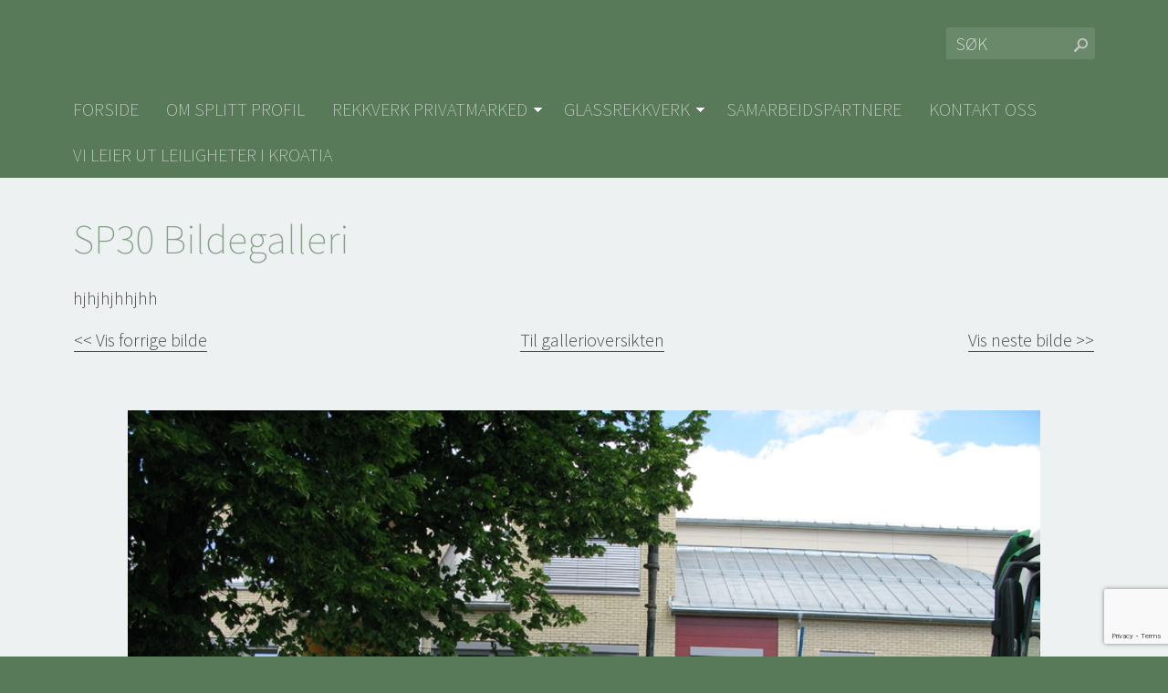

--- FILE ---
content_type: text/html; charset=UTF-8
request_url: https://splittprofil.no/sp30-bildegalleri-168738g.html
body_size: 5025
content:
<!DOCTYPE html>

<html lang="NO-nb">
<head> 
	<meta charset="utf-8">
	<title>SP30 Bildegalleri | </title> 
   
	<meta name="viewport" content="width=device-width, initial-scale=1.0">



<!-- CMS header code -->

    <meta name="keywords" content="balkong, rekkverk, splittprofil, boretslag, gelender, ">




<link rel="canonical" href="https://splittprofil.no/sp30-bildegalleri-168738g.html" />
<meta property="og:title" content="SP30 Bildegalleri" />
<meta property="og:description" content="hjhjhjhhjhh"/>
<meta name="description" content="hjhjhjhhjhh"/>

<script src="https://ajax.googleapis.com/ajax/libs/jquery/1.12.4/jquery.min.js"></script>
<script src="https://code.jquery.com/jquery-migrate-1.4.1.min.js"></script>
<script src="https://admin.mekke.no/data/templates/master/01/js/bootstrap.min.js"></script>
<script src="https://admin.mekke.no/static/frontend/min/jquery.cycle.all.8d35710b66.js"></script>
<script src="https://admin.mekke.no/static/frontend/min/jquery.cookie.1e3faa7fc4.js"></script>
<script src="https://admin.mekke.no/static/frontend/min/jquery.carouFredSel-6.2.1-packed.72805fb6fa.js"></script>
<script src="https://admin.mekke.no/static/frontend/min/jquery.fancybox.pack.86ef27a7a7.js"></script>
<script src="https://admin.mekke.no/static/frontend/min/jquery.colorbox-min.fbb18aadcd.js"></script>
<script src="https://admin.mekke.no/static/frontend/min/jquery.magnific-popup.7d751993a4.js"></script>
<script src="https://www.google.com/recaptcha/api.js?render=6LcK5rkUAAAAAF8zMQMrhgTlv-2vW3Pwlp0UkSiX" async defer></script>
<script src="https://unpkg.com/imagesloaded@4.1/imagesloaded.pkgd.min.js"></script>
<script src="https://admin.mekke.no/static/frontend/min/mekke.7436b6f337.js"></script>

<link rel="stylesheet" href="https://admin.mekke.no/data/templates/master/01/css/bootstrap.min.css" media="screen">
<link rel="stylesheet" href="https://admin.mekke.no/static/frontend/min/colorbox.08d9e00000.css" media="screen">
<link rel="stylesheet" href="https://admin.mekke.no/frontend/fontawesome/css/fontawesome.css">
<link rel="stylesheet" href="https://admin.mekke.no/frontend/fontawesome/css/brands.css">
<link rel="stylesheet" href="https://admin.mekke.no/frontend/fontawesome/css/solid.css">
<link rel="stylesheet" href="https://admin.mekke.no/frontend/fontawesome/css/regular.css">
<link rel="stylesheet" href="https://admin.mekke.no/frontend/fontawesome/css/v4-font-face.css">
<link rel="stylesheet" href="https://admin.mekke.no/static/frontend/min/jquery.fancybox.c2d1fe1040.css" media="screen">
<link rel="stylesheet" href="https://admin.mekke.no/static/frontend/min/magnific-popup.18680a3e81.css">
<link rel="stylesheet" href="https://admin.mekke.no/static/frontend/min/mekke.6f00d88bdb.css" media="screen">
<link rel="stylesheet" href="https://mekke.no/GlobaleMalFiler/grid-v2.css">
<link rel="stylesheet" href="https://admin.mekke.no/frontend/print.css" media="print">
 
<!-- /end CMS header code -->


	
	<!--<link href="https://admin.mekke.no/data/templates/1345/_/css/style.min.css?v=1.5" rel="stylesheet" type="text/css">-->
	<link href="https://admin.mekke.no/data/templates/1345/_/css/style_test.css" rel="stylesheet" type="text/css">
	<link href="//fonts.googleapis.com/css?family=Source+Sans+Pro:200,300,600,300italic" rel="stylesheet" type="text/css">	
	
	<!--[if lt IE 9]><script src="//html5shiv.googlecode.com/svn/trunk/html5.js"></script><![endif]-->
	
	<!-- CMS configured CSS -->
	<style type="text/css">
	
	body,
	header,
	nav,
	.footer2,
	.btn,
	nav ul ul a,
	nav ul ul ul a {
		background-color: #597A59; /* usercolor1 */
		background-color: rgba(89,122,89,1); /* usercolor1 */
	}
	
	footer,
	.btn:hover {
		background-color: #597A59; /* usercolor1 */
		background-color: rgba(89,122,89,.7); /* usercolor1 */
		background-color: ; /* usercolor2 */
		background-color: rgba(89,122,89,.7); /* usercolor2 */
	}
	
	
	article h1 {
		color: #597A59; /* usercolor1 */
		color: rgba(89,122,89,.7); /* usercolor1 */
	}
	
	.site-title {
		display: block;
	}

	@media (max-width:767px){
		.site-title {
			display: none;
		}
	}

	@media (min-width:768px) and (max-width:782px){
		.mobile-site-logo,
		.mobile-site-title {
			display: none;
		}
	}

	</style>
	<!-- /end CMS configured CSS -->	

	<!--[if lte IE 7]>
	<style>
	a{color:#4c4c4c}
	a:hover{color:#000}
	nav,footer,.footer2,
	nav a,footer a,nav a:hover,footer a:hover{color:#FFF}
	</style>
	<![endif]-->
	
	
    	
<!-- Custom header code -->
 
<!-- /end Custom header code -->

</head>

<body>
    
<form id="hpedit-login" class="mfp-hide white-popup-block" action="https://admin.mekke.no/start.php" method="POST" style="color: black;">
    <input type="hidden" name="hpedit-login" value="1" />
    <input type="hidden" name="domain" value="1101" />
    <input type="hidden" name="next" value="/sp30-bildegalleri-168738g.html" />
    <h2>Logg inn</h2>
    <fieldset style="border: 0;" id="hp-login-fieldset">
        <p>Logg inn med ditt passord for &aring; redigere hjemmesiden!</p>
        <ol>
            <li>
                <input id="password" type="password" name="password" class="textbox">
            </li>
            <li>
                <input type="submit" name="login" value="Logg inn" class="button" style="border: 2px solid gray; border-radius: 2em; background: lightgray !important; color: black !important;">
                <button type="button" class="forgot" style="border: none !important; background: none !important; padding: 0 !important; text-decoration: underline !important; cursor: pointer !important; float: right; font-family: arial, sans-serif; color: black !important;">Glemt passord?</button>
            </li>
        </ol>
    </fieldset>
    <fieldset style="border: 0;" id="hp-forgotpassword-fieldset">
        <p>Skriv inn epostadressen din (må være den som er registrert på Mekke), og trykk på "Send meg passord" for å bli tilsendt nytt passord på epost.</p>
        <ol>
            <li>
                <input type="text" name="email" placeholder="E-postadresse" id="email">
            </li>
            <li>
                <input type="submit" name="forgotpassword" value="Send meg passord" class="button" style="border: 2px solid gray; border-radius: 2em; background: lightgray; color: black;">
                <button type="button" class="cancel" style="border: none !important; background: none !important; padding: 0 !important; text-decoration: underline !important; cursor: pointer !important; float: right; font-family: arial, sans-serif; color: black;">Tilbake</button>
            </li>
        </ol>
    </fieldset>
</form>

<div class="wrapper">
 
<header>
<div class="container-fluid">

    <div class="row-fluid">
		 <div class="span10 logo">
		 
				<h1 class="site-title"><a href="/"></a></h1>
				
				
		</div><!-- /span -->
    
		<div class="span2 search">
      	<div id="mekke-search">
    <form method="GET" action="/search">
        <input type="text" name="search" placeholder="S&oslash;k">
        <input type="submit" value="S&oslash;k">
    </form>
</div>
		</div><!-- /span -->
	</div>
	
	    
	<div class="row-fluid">
          	
		<div class="span12 tagline">
        <p><img src="http://pubadmin2.ostfold.net/data/images/1101/test_banner.gif" alt="" width="1920" height="250" /></p>      	</div><!-- /span -->
      	
	</div><!-- /row-fluid -->
	      
</div><!-- /container -->
</header>
 

<nav>
    <div class="container-fluid">
      <h6>
      <a href="#mekke-search" class="search-btn">S&oslash;k</a>      <a class="toggleMenu" href="#link">
      
            
            <span class="mobile-site-title"></span>
            
      </a>
      </h6>

      <ul id="mainmekkemenu">
        <li class=" menu-first">
            <a
                href="/forside-9473s.html"
                                alt="FORSIDE"
            >
                                    FORSIDE                            </a>

                    </li>

                
        <li class=" ">
            <a
                href="/om-splitt-profil-9472s.html"
                                alt="OM SPLITT PROFIL"
            >
                                    OM SPLITT PROFIL                            </a>

                    </li>

                
        <li class=" ">
            <a
                href="/rekkverk-privatmarked-9488s.html"
                                alt="REKKVERK PRIVATMARKED"
            >
                                    REKKVERK PRIVATMARKED                            </a>

                        <ul>
                
        <li class=" ">
            <a
                href="/syrefast-17321s.html"
                                alt="Syrefast"
            >
                                    Syrefast                            </a>

                    </li>

                
        <li class=" ">
            <a
                href="/vjew-17322s.html"
                                alt="Vjew"
            >
                                    Vjew                            </a>

                    </li>

                            </ul>
                    </li>

                
        <li class=" ">
            <a
                href="/rekkverk-17287s.html"
                                alt="GLASSREKKVERK"
            >
                                    GLASSREKKVERK                            </a>

                        <ul>
                
        <li class=" ">
            <a
                href="/sp30-bildegalleri-4839alb.html"
                                alt="SP30 Bildegalleri"
            >
                                    SP30 Bildegalleri                            </a>

                    </li>

                
        <li class=" ">
            <a
                href="/sp50-bildegalleri-4840alb.html"
                                alt="SP50 Bildegalleri"
            >
                                    SP50 Bildegalleri                            </a>

                    </li>

                            </ul>
                    </li>

                
        <li class=" ">
            <a
                href="/samarbeidspartnere-9646s.html"
                                alt="SAMARBEIDSPARTNERE"
            >
                                    SAMARBEIDSPARTNERE                            </a>

                    </li>

                
        <li class=" ">
            <a
                href="/medarbeidere-9471s.html"
                                alt="KONTAKT OSS"
            >
                                    KONTAKT OSS                            </a>

                    </li>

                
        <li class=" ">
            <a
                href="/utleie-leilighet-kroatsia-9647s.html"
                                alt="VI LEIER UT LEILIGHETER I KROATIA"
            >
                                    VI LEIER UT LEILIGHETER I KROATIA                            </a>

                    </li>

                </ul>    </div><!-- /container -->
</nav>







  

   

<article>


	<div class="container-fluid">
		<!-- content -->
		<div id="gallery_wrap" class="album">
<h1>SP30 Bildegalleri</h1>
<p>hjhjhjhhjhh</p>

        <a name="bilde" id="bilde"></a>
        <table border="0" style="width:100%;">
        <tr>
            <td><a href="/sp30-bildegalleri-168737g.html#bilde"><< Vis forrige bilde</a></td>
            <td align="center"><a href="/galleri.html">Til gallerioversikten</a></td>
            <td align="right"><a href="/sp30-bildegalleri-168739g.html#bilde">Vis neste bilde >></a></td>
        </tr>
        <tr>
            <td colspan="3" align="center">
                <br>
                <br>
                <a href="/sp30-bildegalleri-168739g.html#bilde">
                <img src="https://admin.mekke.no/thumbnail.php?w=1000&h=1000&img=/data/images/1101/SP30bilder/spiler_sp30_og_fransk_skien.JPG" alt="SP30 Bildegalleri 168738">
                </a>
                <p></p>
            </td>
        </tr></table><hr><a href="/sp30-bildegalleri-168723g.html#bilde" style="text-decoration:none;">
            <img src="https://admin.mekke.no/thumbnail.php?w=470&h=90&img=/data/images/1101/SP30bilder/elvegt_sp30_glass_001.JPG" border="0" style="margin:4px;" alt="SP30 Bildegalleri 168723">
        </a><a href="/sp30-bildegalleri-168724g.html#bilde" style="text-decoration:none;">
            <img src="https://admin.mekke.no/thumbnail.php?w=470&h=90&img=/data/images/1101/SP30bilder/elvegt_sp30_glass_002.jpg" border="0" style="margin:4px;" alt="SP30 Bildegalleri 168724">
        </a><a href="/sp30-bildegalleri-168725g.html#bilde" style="text-decoration:none;">
            <img src="https://admin.mekke.no/thumbnail.php?w=470&h=90&img=/data/images/1101/SP30bilder/h_llen_sp30.JPG" border="0" style="margin:4px;" alt="SP30 Bildegalleri 168725">
        </a><a href="/sp30-bildegalleri-168726g.html#bilde" style="text-decoration:none;">
            <img src="https://admin.mekke.no/thumbnail.php?w=470&h=90&img=/data/images/1101/SP30bilder/kr_sand_sp30_m_treha_ndl_per.JPG" border="0" style="margin:4px;" alt="SP30 Bildegalleri 168726">
        </a><a href="/sp30-bildegalleri-168727g.html#bilde" style="text-decoration:none;">
            <img src="https://admin.mekke.no/thumbnail.php?w=470&h=90&img=/data/images/1101/SP30bilder/kuholmen_sp30_ral_7016.JPG" border="0" style="margin:4px;" alt="SP30 Bildegalleri 168727">
        </a><a href="/sp30-bildegalleri-168728g.html#bilde" style="text-decoration:none;">
            <img src="https://admin.mekke.no/thumbnail.php?w=470&h=90&img=/data/images/1101/SP30bilder/skudeviga_sp30.JPG" border="0" style="margin:4px;" alt="SP30 Bildegalleri 168728">
        </a><a href="/sp30-bildegalleri-168729g.html#bilde" style="text-decoration:none;">
            <img src="https://admin.mekke.no/thumbnail.php?w=470&h=90&img=/data/images/1101/SP30bilder/sp30_dr_bak.JPG" border="0" style="margin:4px;" alt="SP30 Bildegalleri 168729">
        </a><a href="/sp30-bildegalleri-168730g.html#bilde" style="text-decoration:none;">
            <img src="https://admin.mekke.no/thumbnail.php?w=470&h=90&img=/data/images/1101/SP30bilder/sp30_dvergsnes.jpg" border="0" style="margin:4px;" alt="SP30 Bildegalleri 168730">
        </a><a href="/sp30-bildegalleri-168731g.html#bilde" style="text-decoration:none;">
            <img src="https://admin.mekke.no/thumbnail.php?w=470&h=90&img=/data/images/1101/SP30bilder/sp30_frontglass.jpg" border="0" style="margin:4px;" alt="SP30 Bildegalleri 168731">
        </a><a href="/sp30-bildegalleri-168732g.html#bilde" style="text-decoration:none;">
            <img src="https://admin.mekke.no/thumbnail.php?w=470&h=90&img=/data/images/1101/SP30bilder/sp30_glass_front.JPG" border="0" style="margin:4px;" alt="SP30 Bildegalleri 168732">
        </a><a href="/sp30-bildegalleri-168733g.html#bilde" style="text-decoration:none;">
            <img src="https://admin.mekke.no/thumbnail.php?w=470&h=90&img=/data/images/1101/SP30bilder/sp30_kuholmen.jpg" border="0" style="margin:4px;" alt="SP30 Bildegalleri 168733">
        </a><a href="/sp30-bildegalleri-168734g.html#bilde" style="text-decoration:none;">
            <img src="https://admin.mekke.no/thumbnail.php?w=470&h=90&img=/data/images/1101/SP30bilder/sp30_s_lv_klart_glass.JPG" border="0" style="margin:4px;" alt="SP30 Bildegalleri 168734">
        </a><a href="/sp30-bildegalleri-168735g.html#bilde" style="text-decoration:none;">
            <img src="https://admin.mekke.no/thumbnail.php?w=470&h=90&img=/data/images/1101/SP30bilder/sp30_trollkl_krsand.JPG" border="0" style="margin:4px;" alt="SP30 Bildegalleri 168735">
        </a><a href="/sp30-bildegalleri-168736g.html#bilde" style="text-decoration:none;">
            <img src="https://admin.mekke.no/thumbnail.php?w=470&h=90&img=/data/images/1101/SP30bilder/sp_30_lam_opal_glass.JPG" border="0" style="margin:4px;" alt="SP30 Bildegalleri 168736">
        </a><a href="/sp30-bildegalleri-168737g.html#bilde" style="text-decoration:none;">
            <img src="https://admin.mekke.no/thumbnail.php?w=470&h=90&img=/data/images/1101/SP30bilder/spiler_sp30.JPG" border="0" style="margin:4px;" alt="SP30 Bildegalleri 168737">
        </a><a href="/sp30-bildegalleri-168738g.html#bilde" style="text-decoration:none;">
            <img src="https://admin.mekke.no/thumbnail.php?w=470&h=90&img=/data/images/1101/SP30bilder/spiler_sp30_og_fransk_skien.JPG" border="0" style="margin:4px;" alt="SP30 Bildegalleri 168738">
        </a><a href="/sp30-bildegalleri-168739g.html#bilde" style="text-decoration:none;">
            <img src="https://admin.mekke.no/thumbnail.php?w=470&h=90&img=/data/images/1101/SP30bilder/spilerekkverk_sp30.JPG" border="0" style="margin:4px;" alt="SP30 Bildegalleri 168739">
        </a><a href="/sp30-bildegalleri-168740g.html#bilde" style="text-decoration:none;">
            <img src="https://admin.mekke.no/thumbnail.php?w=470&h=90&img=/data/images/1101/SP30bilder/spilerekkverk_sp_30_lillesand.JPG" border="0" style="margin:4px;" alt="SP30 Bildegalleri 168740">
        </a><a href="/sp30-bildegalleri-168741g.html#bilde" style="text-decoration:none;">
            <img src="https://admin.mekke.no/thumbnail.php?w=470&h=90&img=/data/images/1101/SP30bilder/stadion_skien_sp30_m_dekkplate.JPG" border="0" style="margin:4px;" alt="SP30 Bildegalleri 168741">
        </a></div><style type="text/css">
    #gallery_wrap.index table {
        margin-top:10px;
        width:100%;
        padding: 0px 10px;
    }
    a.image_link {
        border: 0;
    }
</style>

<div style="clear: both;"></div><div id="social_wrap" style="margin-top: 2em;"><a href="#" onclick="$('#tipsvenn').toggle(); return false">Del denne siden med andre!</a><br>


<div id="tipsvenn" style="display: none;">
    <form action="/post/tipsvenn" method="POST">
        <input type="hidden" name="return_to" value="/sp30-bildegalleri-168738g.html">
        <input type="hidden" name="kapsja" value="nono" id="tipsvenn_kapsja" />
        <table border="0" cellspacing="3" cellpadding="3">
            <tr>
                <td><label for="tips_fra_navn">Ditt navn:</label></td>
                <td><input type="text" id="tips_fra_navn" name="fra_navn" value="" style="width: 130px; border: 1px solid gray;"></td>
            </tr>
            <tr>
                <td><label for="tips_fra_epost">Din epost:</label></td>
                <td><input type="text" id="tips_fra_epost" name="fra_epost" value="" style="width: 130px; border: 1px solid gray;"></td>
            </tr>
            <tr>
                <td><label for="tips_til_navn">Mottakers navn:</label></td>
                <td><input type="text" id="tips_til_navn" name="til_navn" value="" style="width: 130px; border: 1px solid gray;"></td>
            </tr>
            <tr>
                <td><label for="tips_til_epost">Mottakers epost:</label></td>
                <td><input type="text" id="tips_til_epost" name="til_epost" value="" style="width: 130px; border: 1px solid gray;"></td>
            </tr>
        </table>
        <input type="hidden" name="action" value="tipsvenn">
        <input type="submit" name="btn_tipsvenn" value="Tips venn!">

        <input type="hidden" name="recaptcha-token" class="recaptcha-token" value="" />
    </form>

    <script type="text/javascript">
        document.getElementById('tipsvenn_kapsja').value = 'yesyes';
    </script>
</div>
<br></div>
		<!-- /content -->
	</div> <!-- /container -->
    
</article>

<footer>
  <div class="container-fluid">

      <!-- row -->
      <div class="row-fluid">   
        <div class="span3">
        <p>
          <a name="social" id="socialTrigger">
          <svg xmlns="http://www.w3.org/2000/svg" xmlns:xlink="http://www.w3.org/1999/xlink" version="1.1" width="32" height="32" viewBox="0 0 32 32"><path d="M27 22c-1.411 0-2.685 0.586-3.594 1.526l-13.469-6.734c0.041-0.258 0.063-0.522 0.063-0.791s-0.022-0.534-0.063-0.791l13.469-6.734c0.909 0.94 2.183 1.526 3.594 1.526 2.761 0 5-2.239 5-5s-2.239-5-5-5-5 2.239-5 5c0 0.269 0.022 0.534 0.063 0.791l-13.469 6.734c-0.909-0.94-2.183-1.526-3.594-1.526-2.761 0-5 2.239-5 5 0 2.761 2.239 5 5 5 1.411 0 2.685-0.586 3.594-1.526l13.469 6.734c-0.041 0.258-0.063 0.522-0.063 0.791 0 2.761 2.239 5 5 5s5-2.239 5-5c0-2.761-2.239-5-5-5z" /></svg>
          
          <span>Del med andre</span></a>
        </p>
       </div>

        <div class="span3">
        <p>
        <svg xmlns="http://www.w3.org/2000/svg" xmlns:xlink="http://www.w3.org/1999/xlink" version="1.1" width="32" height="32" viewBox="0 0 32 32"><path d="M32 19l-6-6v-9h-4v5l-6-6-16 16v1h4v10h10v-6h4v6h10v-10h4z" /></svg>

          <br />
          Mjåvannsveien 30<br />
          4628 Kristiandsand         <br />Org.nr: <span itemprop="name">986216502 MVA</span>    
           </p>

        </div>
                <div class="span3">
        <p>
		<svg xmlns="http://www.w3.org/2000/svg" xmlns:xlink="http://www.w3.org/1999/xlink" version="1.1" width="32" height="32" viewBox="0 0 32 32"><path d="M22 20c-2 2-2 4-4 4s-4-2-6-4-4-4-4-6 2-2 4-4-4-8-6-8-6 6-6 6c0 4 4.109 12.109 8 16s12 8 16 8c0 0 6-4 6-6s-6-8-8-6z" /></svg>

          98282544/ 38185590<br />
                  </p>
       </div>
                         <div class="span3">
        <p>
          <a href="mailto:helge@splittprofil.no">
          <svg xmlns="http://www.w3.org/2000/svg" xmlns:xlink="http://www.w3.org/1999/xlink" version="1.1" width="32" height="32" viewBox="0 0 32 32"><path d="M29 4h-26c-1.65 0-3 1.35-3 3v20c0 1.6 1.4 3 3 3h26c1.65 0 3-1.35 3-3v-20c0-1.65-1.35-3-3-3zM12.461 17.199l-8.461 6.59v-15.676l8.461 9.086zM5.512 8h20.976l-10.488 7.875-10.488-7.875zM12.79 17.553l3.21 3.4 3.21-3.447 6.6 8.447h-19.579l6.58-8.447zM19.539 17.199l8.461-9.086v15.676l-8.461-6.59z"/></svg>  
          
          helge@splittprofil.no          </a>
        </p>
       </div>
               </div><!-- /row -->

  </div><!-- /container -->
</footer><!-- /footer -->




<section class="footer2">
  <div class="container-fluid">

    <!-- row -->
    <div class="row-fluid">
      <div class="span12">
        <p>
          &copy; 2026   
       </p>


                            <div class=“mekke-credit”>
                <p style="font-size: .8em; margin-bottom: 2em">
                    <a id="hpedit-login-a" style="color:inherit; border:0" class="popup-with-form" href="#hpedit-login">Logg inn</a>
                </p>
            </div>
        

      </div>
    </div><!-- /row -->

  </div> 
</section>




</div><!-- /wrapper -->



<script src="https://admin.mekke.no/data/templates/1345/_/js/scripts.js"></script>

<!--[if lte IE 7]>
<style>  body{padding-top:30px;margin:0}p.browserwarning{background:#000;color:#FFF;position:absolute;top:0;left:0;width:100%;margin:0;padding:10px}p.browserwarning a,p.browserwarning a:hover{color:#FF0;text-decoration:underline}p.browserwarning b{color:red}</style>
<p class="browserwarning"><b>OBS!</b> Nettleseren din er for gammel og vil kanskje vise denne siden feil. <a href="http://www.google.com/intl/no/chrome/" target="_blank">Trykk her for &aring; f&aring; en moderne nettleser.</a></p>
<![endif]-->

  </body>
</html>


--- FILE ---
content_type: text/html; charset=utf-8
request_url: https://www.google.com/recaptcha/api2/anchor?ar=1&k=6LcK5rkUAAAAAF8zMQMrhgTlv-2vW3Pwlp0UkSiX&co=aHR0cHM6Ly9zcGxpdHRwcm9maWwubm86NDQz&hl=en&v=PoyoqOPhxBO7pBk68S4YbpHZ&size=invisible&anchor-ms=20000&execute-ms=30000&cb=fbdkipeokk86
body_size: 48525
content:
<!DOCTYPE HTML><html dir="ltr" lang="en"><head><meta http-equiv="Content-Type" content="text/html; charset=UTF-8">
<meta http-equiv="X-UA-Compatible" content="IE=edge">
<title>reCAPTCHA</title>
<style type="text/css">
/* cyrillic-ext */
@font-face {
  font-family: 'Roboto';
  font-style: normal;
  font-weight: 400;
  font-stretch: 100%;
  src: url(//fonts.gstatic.com/s/roboto/v48/KFO7CnqEu92Fr1ME7kSn66aGLdTylUAMa3GUBHMdazTgWw.woff2) format('woff2');
  unicode-range: U+0460-052F, U+1C80-1C8A, U+20B4, U+2DE0-2DFF, U+A640-A69F, U+FE2E-FE2F;
}
/* cyrillic */
@font-face {
  font-family: 'Roboto';
  font-style: normal;
  font-weight: 400;
  font-stretch: 100%;
  src: url(//fonts.gstatic.com/s/roboto/v48/KFO7CnqEu92Fr1ME7kSn66aGLdTylUAMa3iUBHMdazTgWw.woff2) format('woff2');
  unicode-range: U+0301, U+0400-045F, U+0490-0491, U+04B0-04B1, U+2116;
}
/* greek-ext */
@font-face {
  font-family: 'Roboto';
  font-style: normal;
  font-weight: 400;
  font-stretch: 100%;
  src: url(//fonts.gstatic.com/s/roboto/v48/KFO7CnqEu92Fr1ME7kSn66aGLdTylUAMa3CUBHMdazTgWw.woff2) format('woff2');
  unicode-range: U+1F00-1FFF;
}
/* greek */
@font-face {
  font-family: 'Roboto';
  font-style: normal;
  font-weight: 400;
  font-stretch: 100%;
  src: url(//fonts.gstatic.com/s/roboto/v48/KFO7CnqEu92Fr1ME7kSn66aGLdTylUAMa3-UBHMdazTgWw.woff2) format('woff2');
  unicode-range: U+0370-0377, U+037A-037F, U+0384-038A, U+038C, U+038E-03A1, U+03A3-03FF;
}
/* math */
@font-face {
  font-family: 'Roboto';
  font-style: normal;
  font-weight: 400;
  font-stretch: 100%;
  src: url(//fonts.gstatic.com/s/roboto/v48/KFO7CnqEu92Fr1ME7kSn66aGLdTylUAMawCUBHMdazTgWw.woff2) format('woff2');
  unicode-range: U+0302-0303, U+0305, U+0307-0308, U+0310, U+0312, U+0315, U+031A, U+0326-0327, U+032C, U+032F-0330, U+0332-0333, U+0338, U+033A, U+0346, U+034D, U+0391-03A1, U+03A3-03A9, U+03B1-03C9, U+03D1, U+03D5-03D6, U+03F0-03F1, U+03F4-03F5, U+2016-2017, U+2034-2038, U+203C, U+2040, U+2043, U+2047, U+2050, U+2057, U+205F, U+2070-2071, U+2074-208E, U+2090-209C, U+20D0-20DC, U+20E1, U+20E5-20EF, U+2100-2112, U+2114-2115, U+2117-2121, U+2123-214F, U+2190, U+2192, U+2194-21AE, U+21B0-21E5, U+21F1-21F2, U+21F4-2211, U+2213-2214, U+2216-22FF, U+2308-230B, U+2310, U+2319, U+231C-2321, U+2336-237A, U+237C, U+2395, U+239B-23B7, U+23D0, U+23DC-23E1, U+2474-2475, U+25AF, U+25B3, U+25B7, U+25BD, U+25C1, U+25CA, U+25CC, U+25FB, U+266D-266F, U+27C0-27FF, U+2900-2AFF, U+2B0E-2B11, U+2B30-2B4C, U+2BFE, U+3030, U+FF5B, U+FF5D, U+1D400-1D7FF, U+1EE00-1EEFF;
}
/* symbols */
@font-face {
  font-family: 'Roboto';
  font-style: normal;
  font-weight: 400;
  font-stretch: 100%;
  src: url(//fonts.gstatic.com/s/roboto/v48/KFO7CnqEu92Fr1ME7kSn66aGLdTylUAMaxKUBHMdazTgWw.woff2) format('woff2');
  unicode-range: U+0001-000C, U+000E-001F, U+007F-009F, U+20DD-20E0, U+20E2-20E4, U+2150-218F, U+2190, U+2192, U+2194-2199, U+21AF, U+21E6-21F0, U+21F3, U+2218-2219, U+2299, U+22C4-22C6, U+2300-243F, U+2440-244A, U+2460-24FF, U+25A0-27BF, U+2800-28FF, U+2921-2922, U+2981, U+29BF, U+29EB, U+2B00-2BFF, U+4DC0-4DFF, U+FFF9-FFFB, U+10140-1018E, U+10190-1019C, U+101A0, U+101D0-101FD, U+102E0-102FB, U+10E60-10E7E, U+1D2C0-1D2D3, U+1D2E0-1D37F, U+1F000-1F0FF, U+1F100-1F1AD, U+1F1E6-1F1FF, U+1F30D-1F30F, U+1F315, U+1F31C, U+1F31E, U+1F320-1F32C, U+1F336, U+1F378, U+1F37D, U+1F382, U+1F393-1F39F, U+1F3A7-1F3A8, U+1F3AC-1F3AF, U+1F3C2, U+1F3C4-1F3C6, U+1F3CA-1F3CE, U+1F3D4-1F3E0, U+1F3ED, U+1F3F1-1F3F3, U+1F3F5-1F3F7, U+1F408, U+1F415, U+1F41F, U+1F426, U+1F43F, U+1F441-1F442, U+1F444, U+1F446-1F449, U+1F44C-1F44E, U+1F453, U+1F46A, U+1F47D, U+1F4A3, U+1F4B0, U+1F4B3, U+1F4B9, U+1F4BB, U+1F4BF, U+1F4C8-1F4CB, U+1F4D6, U+1F4DA, U+1F4DF, U+1F4E3-1F4E6, U+1F4EA-1F4ED, U+1F4F7, U+1F4F9-1F4FB, U+1F4FD-1F4FE, U+1F503, U+1F507-1F50B, U+1F50D, U+1F512-1F513, U+1F53E-1F54A, U+1F54F-1F5FA, U+1F610, U+1F650-1F67F, U+1F687, U+1F68D, U+1F691, U+1F694, U+1F698, U+1F6AD, U+1F6B2, U+1F6B9-1F6BA, U+1F6BC, U+1F6C6-1F6CF, U+1F6D3-1F6D7, U+1F6E0-1F6EA, U+1F6F0-1F6F3, U+1F6F7-1F6FC, U+1F700-1F7FF, U+1F800-1F80B, U+1F810-1F847, U+1F850-1F859, U+1F860-1F887, U+1F890-1F8AD, U+1F8B0-1F8BB, U+1F8C0-1F8C1, U+1F900-1F90B, U+1F93B, U+1F946, U+1F984, U+1F996, U+1F9E9, U+1FA00-1FA6F, U+1FA70-1FA7C, U+1FA80-1FA89, U+1FA8F-1FAC6, U+1FACE-1FADC, U+1FADF-1FAE9, U+1FAF0-1FAF8, U+1FB00-1FBFF;
}
/* vietnamese */
@font-face {
  font-family: 'Roboto';
  font-style: normal;
  font-weight: 400;
  font-stretch: 100%;
  src: url(//fonts.gstatic.com/s/roboto/v48/KFO7CnqEu92Fr1ME7kSn66aGLdTylUAMa3OUBHMdazTgWw.woff2) format('woff2');
  unicode-range: U+0102-0103, U+0110-0111, U+0128-0129, U+0168-0169, U+01A0-01A1, U+01AF-01B0, U+0300-0301, U+0303-0304, U+0308-0309, U+0323, U+0329, U+1EA0-1EF9, U+20AB;
}
/* latin-ext */
@font-face {
  font-family: 'Roboto';
  font-style: normal;
  font-weight: 400;
  font-stretch: 100%;
  src: url(//fonts.gstatic.com/s/roboto/v48/KFO7CnqEu92Fr1ME7kSn66aGLdTylUAMa3KUBHMdazTgWw.woff2) format('woff2');
  unicode-range: U+0100-02BA, U+02BD-02C5, U+02C7-02CC, U+02CE-02D7, U+02DD-02FF, U+0304, U+0308, U+0329, U+1D00-1DBF, U+1E00-1E9F, U+1EF2-1EFF, U+2020, U+20A0-20AB, U+20AD-20C0, U+2113, U+2C60-2C7F, U+A720-A7FF;
}
/* latin */
@font-face {
  font-family: 'Roboto';
  font-style: normal;
  font-weight: 400;
  font-stretch: 100%;
  src: url(//fonts.gstatic.com/s/roboto/v48/KFO7CnqEu92Fr1ME7kSn66aGLdTylUAMa3yUBHMdazQ.woff2) format('woff2');
  unicode-range: U+0000-00FF, U+0131, U+0152-0153, U+02BB-02BC, U+02C6, U+02DA, U+02DC, U+0304, U+0308, U+0329, U+2000-206F, U+20AC, U+2122, U+2191, U+2193, U+2212, U+2215, U+FEFF, U+FFFD;
}
/* cyrillic-ext */
@font-face {
  font-family: 'Roboto';
  font-style: normal;
  font-weight: 500;
  font-stretch: 100%;
  src: url(//fonts.gstatic.com/s/roboto/v48/KFO7CnqEu92Fr1ME7kSn66aGLdTylUAMa3GUBHMdazTgWw.woff2) format('woff2');
  unicode-range: U+0460-052F, U+1C80-1C8A, U+20B4, U+2DE0-2DFF, U+A640-A69F, U+FE2E-FE2F;
}
/* cyrillic */
@font-face {
  font-family: 'Roboto';
  font-style: normal;
  font-weight: 500;
  font-stretch: 100%;
  src: url(//fonts.gstatic.com/s/roboto/v48/KFO7CnqEu92Fr1ME7kSn66aGLdTylUAMa3iUBHMdazTgWw.woff2) format('woff2');
  unicode-range: U+0301, U+0400-045F, U+0490-0491, U+04B0-04B1, U+2116;
}
/* greek-ext */
@font-face {
  font-family: 'Roboto';
  font-style: normal;
  font-weight: 500;
  font-stretch: 100%;
  src: url(//fonts.gstatic.com/s/roboto/v48/KFO7CnqEu92Fr1ME7kSn66aGLdTylUAMa3CUBHMdazTgWw.woff2) format('woff2');
  unicode-range: U+1F00-1FFF;
}
/* greek */
@font-face {
  font-family: 'Roboto';
  font-style: normal;
  font-weight: 500;
  font-stretch: 100%;
  src: url(//fonts.gstatic.com/s/roboto/v48/KFO7CnqEu92Fr1ME7kSn66aGLdTylUAMa3-UBHMdazTgWw.woff2) format('woff2');
  unicode-range: U+0370-0377, U+037A-037F, U+0384-038A, U+038C, U+038E-03A1, U+03A3-03FF;
}
/* math */
@font-face {
  font-family: 'Roboto';
  font-style: normal;
  font-weight: 500;
  font-stretch: 100%;
  src: url(//fonts.gstatic.com/s/roboto/v48/KFO7CnqEu92Fr1ME7kSn66aGLdTylUAMawCUBHMdazTgWw.woff2) format('woff2');
  unicode-range: U+0302-0303, U+0305, U+0307-0308, U+0310, U+0312, U+0315, U+031A, U+0326-0327, U+032C, U+032F-0330, U+0332-0333, U+0338, U+033A, U+0346, U+034D, U+0391-03A1, U+03A3-03A9, U+03B1-03C9, U+03D1, U+03D5-03D6, U+03F0-03F1, U+03F4-03F5, U+2016-2017, U+2034-2038, U+203C, U+2040, U+2043, U+2047, U+2050, U+2057, U+205F, U+2070-2071, U+2074-208E, U+2090-209C, U+20D0-20DC, U+20E1, U+20E5-20EF, U+2100-2112, U+2114-2115, U+2117-2121, U+2123-214F, U+2190, U+2192, U+2194-21AE, U+21B0-21E5, U+21F1-21F2, U+21F4-2211, U+2213-2214, U+2216-22FF, U+2308-230B, U+2310, U+2319, U+231C-2321, U+2336-237A, U+237C, U+2395, U+239B-23B7, U+23D0, U+23DC-23E1, U+2474-2475, U+25AF, U+25B3, U+25B7, U+25BD, U+25C1, U+25CA, U+25CC, U+25FB, U+266D-266F, U+27C0-27FF, U+2900-2AFF, U+2B0E-2B11, U+2B30-2B4C, U+2BFE, U+3030, U+FF5B, U+FF5D, U+1D400-1D7FF, U+1EE00-1EEFF;
}
/* symbols */
@font-face {
  font-family: 'Roboto';
  font-style: normal;
  font-weight: 500;
  font-stretch: 100%;
  src: url(//fonts.gstatic.com/s/roboto/v48/KFO7CnqEu92Fr1ME7kSn66aGLdTylUAMaxKUBHMdazTgWw.woff2) format('woff2');
  unicode-range: U+0001-000C, U+000E-001F, U+007F-009F, U+20DD-20E0, U+20E2-20E4, U+2150-218F, U+2190, U+2192, U+2194-2199, U+21AF, U+21E6-21F0, U+21F3, U+2218-2219, U+2299, U+22C4-22C6, U+2300-243F, U+2440-244A, U+2460-24FF, U+25A0-27BF, U+2800-28FF, U+2921-2922, U+2981, U+29BF, U+29EB, U+2B00-2BFF, U+4DC0-4DFF, U+FFF9-FFFB, U+10140-1018E, U+10190-1019C, U+101A0, U+101D0-101FD, U+102E0-102FB, U+10E60-10E7E, U+1D2C0-1D2D3, U+1D2E0-1D37F, U+1F000-1F0FF, U+1F100-1F1AD, U+1F1E6-1F1FF, U+1F30D-1F30F, U+1F315, U+1F31C, U+1F31E, U+1F320-1F32C, U+1F336, U+1F378, U+1F37D, U+1F382, U+1F393-1F39F, U+1F3A7-1F3A8, U+1F3AC-1F3AF, U+1F3C2, U+1F3C4-1F3C6, U+1F3CA-1F3CE, U+1F3D4-1F3E0, U+1F3ED, U+1F3F1-1F3F3, U+1F3F5-1F3F7, U+1F408, U+1F415, U+1F41F, U+1F426, U+1F43F, U+1F441-1F442, U+1F444, U+1F446-1F449, U+1F44C-1F44E, U+1F453, U+1F46A, U+1F47D, U+1F4A3, U+1F4B0, U+1F4B3, U+1F4B9, U+1F4BB, U+1F4BF, U+1F4C8-1F4CB, U+1F4D6, U+1F4DA, U+1F4DF, U+1F4E3-1F4E6, U+1F4EA-1F4ED, U+1F4F7, U+1F4F9-1F4FB, U+1F4FD-1F4FE, U+1F503, U+1F507-1F50B, U+1F50D, U+1F512-1F513, U+1F53E-1F54A, U+1F54F-1F5FA, U+1F610, U+1F650-1F67F, U+1F687, U+1F68D, U+1F691, U+1F694, U+1F698, U+1F6AD, U+1F6B2, U+1F6B9-1F6BA, U+1F6BC, U+1F6C6-1F6CF, U+1F6D3-1F6D7, U+1F6E0-1F6EA, U+1F6F0-1F6F3, U+1F6F7-1F6FC, U+1F700-1F7FF, U+1F800-1F80B, U+1F810-1F847, U+1F850-1F859, U+1F860-1F887, U+1F890-1F8AD, U+1F8B0-1F8BB, U+1F8C0-1F8C1, U+1F900-1F90B, U+1F93B, U+1F946, U+1F984, U+1F996, U+1F9E9, U+1FA00-1FA6F, U+1FA70-1FA7C, U+1FA80-1FA89, U+1FA8F-1FAC6, U+1FACE-1FADC, U+1FADF-1FAE9, U+1FAF0-1FAF8, U+1FB00-1FBFF;
}
/* vietnamese */
@font-face {
  font-family: 'Roboto';
  font-style: normal;
  font-weight: 500;
  font-stretch: 100%;
  src: url(//fonts.gstatic.com/s/roboto/v48/KFO7CnqEu92Fr1ME7kSn66aGLdTylUAMa3OUBHMdazTgWw.woff2) format('woff2');
  unicode-range: U+0102-0103, U+0110-0111, U+0128-0129, U+0168-0169, U+01A0-01A1, U+01AF-01B0, U+0300-0301, U+0303-0304, U+0308-0309, U+0323, U+0329, U+1EA0-1EF9, U+20AB;
}
/* latin-ext */
@font-face {
  font-family: 'Roboto';
  font-style: normal;
  font-weight: 500;
  font-stretch: 100%;
  src: url(//fonts.gstatic.com/s/roboto/v48/KFO7CnqEu92Fr1ME7kSn66aGLdTylUAMa3KUBHMdazTgWw.woff2) format('woff2');
  unicode-range: U+0100-02BA, U+02BD-02C5, U+02C7-02CC, U+02CE-02D7, U+02DD-02FF, U+0304, U+0308, U+0329, U+1D00-1DBF, U+1E00-1E9F, U+1EF2-1EFF, U+2020, U+20A0-20AB, U+20AD-20C0, U+2113, U+2C60-2C7F, U+A720-A7FF;
}
/* latin */
@font-face {
  font-family: 'Roboto';
  font-style: normal;
  font-weight: 500;
  font-stretch: 100%;
  src: url(//fonts.gstatic.com/s/roboto/v48/KFO7CnqEu92Fr1ME7kSn66aGLdTylUAMa3yUBHMdazQ.woff2) format('woff2');
  unicode-range: U+0000-00FF, U+0131, U+0152-0153, U+02BB-02BC, U+02C6, U+02DA, U+02DC, U+0304, U+0308, U+0329, U+2000-206F, U+20AC, U+2122, U+2191, U+2193, U+2212, U+2215, U+FEFF, U+FFFD;
}
/* cyrillic-ext */
@font-face {
  font-family: 'Roboto';
  font-style: normal;
  font-weight: 900;
  font-stretch: 100%;
  src: url(//fonts.gstatic.com/s/roboto/v48/KFO7CnqEu92Fr1ME7kSn66aGLdTylUAMa3GUBHMdazTgWw.woff2) format('woff2');
  unicode-range: U+0460-052F, U+1C80-1C8A, U+20B4, U+2DE0-2DFF, U+A640-A69F, U+FE2E-FE2F;
}
/* cyrillic */
@font-face {
  font-family: 'Roboto';
  font-style: normal;
  font-weight: 900;
  font-stretch: 100%;
  src: url(//fonts.gstatic.com/s/roboto/v48/KFO7CnqEu92Fr1ME7kSn66aGLdTylUAMa3iUBHMdazTgWw.woff2) format('woff2');
  unicode-range: U+0301, U+0400-045F, U+0490-0491, U+04B0-04B1, U+2116;
}
/* greek-ext */
@font-face {
  font-family: 'Roboto';
  font-style: normal;
  font-weight: 900;
  font-stretch: 100%;
  src: url(//fonts.gstatic.com/s/roboto/v48/KFO7CnqEu92Fr1ME7kSn66aGLdTylUAMa3CUBHMdazTgWw.woff2) format('woff2');
  unicode-range: U+1F00-1FFF;
}
/* greek */
@font-face {
  font-family: 'Roboto';
  font-style: normal;
  font-weight: 900;
  font-stretch: 100%;
  src: url(//fonts.gstatic.com/s/roboto/v48/KFO7CnqEu92Fr1ME7kSn66aGLdTylUAMa3-UBHMdazTgWw.woff2) format('woff2');
  unicode-range: U+0370-0377, U+037A-037F, U+0384-038A, U+038C, U+038E-03A1, U+03A3-03FF;
}
/* math */
@font-face {
  font-family: 'Roboto';
  font-style: normal;
  font-weight: 900;
  font-stretch: 100%;
  src: url(//fonts.gstatic.com/s/roboto/v48/KFO7CnqEu92Fr1ME7kSn66aGLdTylUAMawCUBHMdazTgWw.woff2) format('woff2');
  unicode-range: U+0302-0303, U+0305, U+0307-0308, U+0310, U+0312, U+0315, U+031A, U+0326-0327, U+032C, U+032F-0330, U+0332-0333, U+0338, U+033A, U+0346, U+034D, U+0391-03A1, U+03A3-03A9, U+03B1-03C9, U+03D1, U+03D5-03D6, U+03F0-03F1, U+03F4-03F5, U+2016-2017, U+2034-2038, U+203C, U+2040, U+2043, U+2047, U+2050, U+2057, U+205F, U+2070-2071, U+2074-208E, U+2090-209C, U+20D0-20DC, U+20E1, U+20E5-20EF, U+2100-2112, U+2114-2115, U+2117-2121, U+2123-214F, U+2190, U+2192, U+2194-21AE, U+21B0-21E5, U+21F1-21F2, U+21F4-2211, U+2213-2214, U+2216-22FF, U+2308-230B, U+2310, U+2319, U+231C-2321, U+2336-237A, U+237C, U+2395, U+239B-23B7, U+23D0, U+23DC-23E1, U+2474-2475, U+25AF, U+25B3, U+25B7, U+25BD, U+25C1, U+25CA, U+25CC, U+25FB, U+266D-266F, U+27C0-27FF, U+2900-2AFF, U+2B0E-2B11, U+2B30-2B4C, U+2BFE, U+3030, U+FF5B, U+FF5D, U+1D400-1D7FF, U+1EE00-1EEFF;
}
/* symbols */
@font-face {
  font-family: 'Roboto';
  font-style: normal;
  font-weight: 900;
  font-stretch: 100%;
  src: url(//fonts.gstatic.com/s/roboto/v48/KFO7CnqEu92Fr1ME7kSn66aGLdTylUAMaxKUBHMdazTgWw.woff2) format('woff2');
  unicode-range: U+0001-000C, U+000E-001F, U+007F-009F, U+20DD-20E0, U+20E2-20E4, U+2150-218F, U+2190, U+2192, U+2194-2199, U+21AF, U+21E6-21F0, U+21F3, U+2218-2219, U+2299, U+22C4-22C6, U+2300-243F, U+2440-244A, U+2460-24FF, U+25A0-27BF, U+2800-28FF, U+2921-2922, U+2981, U+29BF, U+29EB, U+2B00-2BFF, U+4DC0-4DFF, U+FFF9-FFFB, U+10140-1018E, U+10190-1019C, U+101A0, U+101D0-101FD, U+102E0-102FB, U+10E60-10E7E, U+1D2C0-1D2D3, U+1D2E0-1D37F, U+1F000-1F0FF, U+1F100-1F1AD, U+1F1E6-1F1FF, U+1F30D-1F30F, U+1F315, U+1F31C, U+1F31E, U+1F320-1F32C, U+1F336, U+1F378, U+1F37D, U+1F382, U+1F393-1F39F, U+1F3A7-1F3A8, U+1F3AC-1F3AF, U+1F3C2, U+1F3C4-1F3C6, U+1F3CA-1F3CE, U+1F3D4-1F3E0, U+1F3ED, U+1F3F1-1F3F3, U+1F3F5-1F3F7, U+1F408, U+1F415, U+1F41F, U+1F426, U+1F43F, U+1F441-1F442, U+1F444, U+1F446-1F449, U+1F44C-1F44E, U+1F453, U+1F46A, U+1F47D, U+1F4A3, U+1F4B0, U+1F4B3, U+1F4B9, U+1F4BB, U+1F4BF, U+1F4C8-1F4CB, U+1F4D6, U+1F4DA, U+1F4DF, U+1F4E3-1F4E6, U+1F4EA-1F4ED, U+1F4F7, U+1F4F9-1F4FB, U+1F4FD-1F4FE, U+1F503, U+1F507-1F50B, U+1F50D, U+1F512-1F513, U+1F53E-1F54A, U+1F54F-1F5FA, U+1F610, U+1F650-1F67F, U+1F687, U+1F68D, U+1F691, U+1F694, U+1F698, U+1F6AD, U+1F6B2, U+1F6B9-1F6BA, U+1F6BC, U+1F6C6-1F6CF, U+1F6D3-1F6D7, U+1F6E0-1F6EA, U+1F6F0-1F6F3, U+1F6F7-1F6FC, U+1F700-1F7FF, U+1F800-1F80B, U+1F810-1F847, U+1F850-1F859, U+1F860-1F887, U+1F890-1F8AD, U+1F8B0-1F8BB, U+1F8C0-1F8C1, U+1F900-1F90B, U+1F93B, U+1F946, U+1F984, U+1F996, U+1F9E9, U+1FA00-1FA6F, U+1FA70-1FA7C, U+1FA80-1FA89, U+1FA8F-1FAC6, U+1FACE-1FADC, U+1FADF-1FAE9, U+1FAF0-1FAF8, U+1FB00-1FBFF;
}
/* vietnamese */
@font-face {
  font-family: 'Roboto';
  font-style: normal;
  font-weight: 900;
  font-stretch: 100%;
  src: url(//fonts.gstatic.com/s/roboto/v48/KFO7CnqEu92Fr1ME7kSn66aGLdTylUAMa3OUBHMdazTgWw.woff2) format('woff2');
  unicode-range: U+0102-0103, U+0110-0111, U+0128-0129, U+0168-0169, U+01A0-01A1, U+01AF-01B0, U+0300-0301, U+0303-0304, U+0308-0309, U+0323, U+0329, U+1EA0-1EF9, U+20AB;
}
/* latin-ext */
@font-face {
  font-family: 'Roboto';
  font-style: normal;
  font-weight: 900;
  font-stretch: 100%;
  src: url(//fonts.gstatic.com/s/roboto/v48/KFO7CnqEu92Fr1ME7kSn66aGLdTylUAMa3KUBHMdazTgWw.woff2) format('woff2');
  unicode-range: U+0100-02BA, U+02BD-02C5, U+02C7-02CC, U+02CE-02D7, U+02DD-02FF, U+0304, U+0308, U+0329, U+1D00-1DBF, U+1E00-1E9F, U+1EF2-1EFF, U+2020, U+20A0-20AB, U+20AD-20C0, U+2113, U+2C60-2C7F, U+A720-A7FF;
}
/* latin */
@font-face {
  font-family: 'Roboto';
  font-style: normal;
  font-weight: 900;
  font-stretch: 100%;
  src: url(//fonts.gstatic.com/s/roboto/v48/KFO7CnqEu92Fr1ME7kSn66aGLdTylUAMa3yUBHMdazQ.woff2) format('woff2');
  unicode-range: U+0000-00FF, U+0131, U+0152-0153, U+02BB-02BC, U+02C6, U+02DA, U+02DC, U+0304, U+0308, U+0329, U+2000-206F, U+20AC, U+2122, U+2191, U+2193, U+2212, U+2215, U+FEFF, U+FFFD;
}

</style>
<link rel="stylesheet" type="text/css" href="https://www.gstatic.com/recaptcha/releases/PoyoqOPhxBO7pBk68S4YbpHZ/styles__ltr.css">
<script nonce="UtFe13EmcN5Mb5SvHL_EDw" type="text/javascript">window['__recaptcha_api'] = 'https://www.google.com/recaptcha/api2/';</script>
<script type="text/javascript" src="https://www.gstatic.com/recaptcha/releases/PoyoqOPhxBO7pBk68S4YbpHZ/recaptcha__en.js" nonce="UtFe13EmcN5Mb5SvHL_EDw">
      
    </script></head>
<body><div id="rc-anchor-alert" class="rc-anchor-alert"></div>
<input type="hidden" id="recaptcha-token" value="[base64]">
<script type="text/javascript" nonce="UtFe13EmcN5Mb5SvHL_EDw">
      recaptcha.anchor.Main.init("[\x22ainput\x22,[\x22bgdata\x22,\x22\x22,\[base64]/[base64]/[base64]/[base64]/[base64]/[base64]/KGcoTywyNTMsTy5PKSxVRyhPLEMpKTpnKE8sMjUzLEMpLE8pKSxsKSksTykpfSxieT1mdW5jdGlvbihDLE8sdSxsKXtmb3IobD0odT1SKEMpLDApO08+MDtPLS0pbD1sPDw4fFooQyk7ZyhDLHUsbCl9LFVHPWZ1bmN0aW9uKEMsTyl7Qy5pLmxlbmd0aD4xMDQ/[base64]/[base64]/[base64]/[base64]/[base64]/[base64]/[base64]\\u003d\x22,\[base64]\x22,\[base64]/DlMK9PHAPw5rCnsOUw5kyTg9delXClTJBw5TCnMKPflbClnVxFwrDtVnDkMKdMQpyKVjDsEBsw7wjwqzCmsONwrPDk2TDrcKlNMOnw7TCmDA/wr/CpXTDuVABQknDsSx/[base64]/Dt2s4w4p5V0xTw4fCri7DuMKlDS5dEUjDkWPCj8KQKlrCrMOvw4RGFCYfwrwgb8K2HMKSwo1Iw6YgWsO0YcK0wodAwr3CnlnCmsKuwocQUMK/[base64]/Ct0XCjsKaOXPCpErCtj5iwqnDgXfCo8OjwovCmDhfRMKZR8K3w79XSsKsw7MTecKPwo/ChClhYAQXGEHDjwJ7woQld0IeShkkw50Swp/DtxFTN8OeZD3Dnz3CnFPDk8KSYcKyw7RBVTIEwqQbYHklRsOBRXMlwq7DgTBtwpV9V8KHDi0wAcOFw5HDksOOwrDDqsONZsOdwoAYTcKmw6vDpsOjwpzDpVkBYzDDsEkBwo/CjW3Djxo3wpYRGsO/wrHDqsOAw5fChcOrIWLDjhEFw7rDvcODO8O1w7kZw47Dn03DjhvDnVPCr09bXsOrchvDiQ9vw4rDjlsGwq5sw6IKL0vDucOMEsKTc8KrSMOZUcKJcsOSVgRMKMKmRcOwQWNkw6jCij7CiGnCiBzCm1DDkVxmw6YkGsOoUHEBwo/DvSZDGlrColEiwrbDmlfDjMKrw67CnGlUw6DCiTs4wrzCicOvwoTDhcKGE3HCtcKADhA9wpokwotPwozDmkLCmQrDr1NMdcKBw5AhXcKDwrIeTVPCnMOPbhsiHMKww6TDkjXCnBE9IV1XwpfCk8O4b8O8w7JewpcHwpYgw4FOW8KOw4vDhcORAi/DkMORwoXDi8OFbHbCvsKnworClmvClUbDjcOzYyp7eMKrw6Buw6/[base64]/CkMOMw4zDgjUVe1XDj2xzwpnCqsKgK8Kbw5fDslLCmcKswq/CnMK/PxnClMOYO1klw4g2G1/ChMOJw6HCtcOsN1p0wrgrw4/Cnm5ew4U2d0zClARFw6nDm03DsiLDqcKOYhfDrsO5woTDocKYw6E4bnMRw6sJTcO4dsOZCXPCl8K8wqfCsMOJPsOKwqAoOcOcwo/Ci8KOw7JiLcKmQsKFfTrCosOVwpkMwpF6wrvDpwLCj8O8w73DvBDDlcKCw5zDssK1FsKiVHphwqzCmiotLcKIw4rDv8Oaw6zCgsKMCsKfw4fDtcOhAcOfwq3CssK/[base64]/DjMOjw6XCnHXCpMKSasKtTcKawoJnwrEGw7PDmTTCuljCi8KGw5V0dldbBcKLwpzDrlTDu8K8IhjDm0McwrPCksOtwpIWwpPCuMOtworDqSrDul8WaE3CtjUtK8KJesOgw5E9e8K1YsOQNnsjw57CjsOwTADCp8KqwpIZCW/[base64]/BcKAWzjChnXDvijDj1rDkwvClsO/[base64]/DmMOMwpDCkAzDtlzCoTHDtSfDnsOywqvDh8KNwphgIj06Am59QnLDmCfDo8OpwrHDlMKJW8O9w7dpaiDCukVxQiHDiQ17dsOobsKKCxfDj2PDpTTCsUzDqSHCpcO5B3Bcw7PDjsOVfGfDtMKFMsObwph/wqDDpsOxwrTCrcO3woHDqMOQLsK4bn7DmMKHRVA5w4fCmjXCqMKeCMK4w7RIwo/[base64]/DuxDChcKew73DoVDDuMKyPRfCrcOJwqrDkHDCgRPCqjkFw5FXKMOxS8OrwqnCphnCoMOqw7Z1XMK7wqHCv8KvTX4GwqnDlHfCvsKrwqd5w60kMcKDHMKHAMOKQhgbwpNiK8K/[base64]/HwshLhLDnMOIKcKxw5cFG8KjfVXDt8O+AsKSChjDkkzCkcOgw7nChEDCgsKpKcOWwqbCoyA1ATbDswAYwpbDvsKlOMOZD8K1KMKzw4bDl2rClcOSwpfCqsKqM0tIw4/Cj8OuwrXCkgYEVsO3w4nCkVNawq7DhcOfw6PCo8OPwp7DssOlMMOmwonCtEvDgU3Dvjohw7lSwpbCpW4zwrfDg8KLw7HDixJPWRNUAMOoEMOmFsOUZ8KDCChJwqAzw7Jmwpw+NFXDqk89F8ORA8Klw78KwrDDnsKWbmzCqW8jwoARwoTCtghUwoclw6hGFB/CjwVzFxtJw4bDucKcH8KLbgrDvMKGw4I6w6bDnsOscsKXwphbwqURLVRPwq0OH3rCmxnCgAbDs3TDtRvDnRBkw7/Duw7DtsOcw7HCkSjCtcOhXQVywqRIw448wrHDocO9Tn1DwpxqwooHRsOPQ8OnYcK0fWZmDcKEHRjCiMOnY8KQKBdpwpDDn8OCw7jDs8KkQVMDw4cxFjDDhn/Dn8OTI8K1woLDmxjCm8Ojw7J2w6M1wqFSwrZmw6nCjhZbw5kRTxBBwpnDkcKMw5bCl8KDwpjDucKqw58xR0s+acKgw7UaNU0pFwRnamzDhsKdw5YELMOlw6kLRcKiQVTCqxbDvcKRwpjDvgU0w4/CjRwDO8KXw4rDuUwjHMOKfU7DusODwrfDlcOkPsOLP8KcwoLCjyfCty5iI27DscK2DsOzwpXDvV3CkMKxw71Gw7fDqWHCok3CvMO2cMOaw5ItdMORwo/DscOUw41/wq/DpnXDqAduTA5tFWYFaMOLb2bCoCDDqMOtwqnDgMOtw4Y+w6DCtlFLwqNSwrPDjcKQcx4cGsKnWsOVQsOWwqfDrsOBw73Ct27DiAxYO8OzFcOkTsKfFcO6w57DlWgUwrnCtnl7wqUzw7QIw73Dp8K9wqDDrXrCgGvCgcOpGT/[base64]/CksODejlswovDpMOlZULDpF99w63DpS5Cwq5JASvDsFxKwqYUUiXDmBPDqynCrQJ1LGM6IMOLw6tBHMKzGwPDncOrwq7CssOXXMO0ecKfwpzDgjjDmsO/anMbwr/Dui7DhMK7OsONBsOqwr3DqsKJOcK/w4vCsMOhZ8Omw6fCkcKsw5fCn8KuX3FGw77DuFnDvcK+w7lJNMKNw41VdsKqD8OCPTfCtMO2B8KjW8OZwqs4dcKmwpnDo2pYw5Y1LTZ7KMOMSXLCgEYQP8OpRcO/w7TDgR/CgGbDnTwDw4HClk8wwoHCknpoNDfDv8OJw70Cw5U2GzXCjjFPwoXCulAHOlrDh8OIw4TDkBtfR8KnwoI7w6LCmsKCwpTDucOSJ8KIwqIjDMOMf8K+f8OdBXwCwr/Cu8KEbcKPVzgcBMOSK2rDkMOtw7wJYBXDtW3CqjDCusOBw5fDkgfCoyrCiMO0wrlnw5BxwqQZwpDDpMK8wo/[base64]/DnjDDuMOYwq4tPAPCsmrCnsO5wpRSMVt1woEfQX3Crk/CvcOjFwM/wo3DrUl8Mmw4ex8ZYyzCtiZNw4Zsw7wHK8OFw496UcKYb8KdwoQ4w5Z2flZgw7LDgxt5wpRHXsOhw5Nnw5rDlkDCtmokVMOxw5wQwopOXsOkwr7DlTLDrzPDjcKGw6nDqHlSWBttwqzDtTdqw7LClQ/CngjCkk0dw7tFe8KXwoMSwrd8wqEiHMK9wpDCgcOPw6EdUEjDl8KpASICAcOYasOiLCPCssO8LcKvUi9sT8KpZ2fDmsO6w7PDnMO0Ah7DlcKxw6LDg8KoBTslwqPCuHXCqjE3wp4pW8Kxw4tgw6AQUMKDw5bCkAjDkVkQwo/DvMKaPiPDi8Otw6kYHsKvXhfCk1fDp8Ocw53DmSrCqsK/XgbDqyTDmw9CTsKTw4Upw6IhwrQbw5V/[base64]/CpGZXw7PCsBp7w7rCr8OdewxbBDLDqiTDjiE9bGxAwoFBw4E8LsODwpPCvMKDaQwww59WRkrCjcOvwpkJwopwwqrCmEzCh8KUAD7CgmRCScO9PCLDhR9ARsK/w7s3KURXBcOUwqRIfcKxBcOzQ0l2MQ3DvMOBQMKedEvCpsKFPRzDjl/CjWldwrPCgUU9EcOswo/DmyMYOgJvw4fDrcOUODtpY8OECMKJw4DCpSrDj8OfKsOHw6dFw5HCj8Kyw4rDp3zDpWTDpsOOw6bDuUrCt0DDt8K3w44cw414w71URE4Mw53DpcOqw4gSw6/CisKpUMOpw4pUGMORwqcQP2fDpiB0w7IZw5oFw5QTwrPCjsKpO1/ChWTDvw/CgSzDmMKjwqLCucOWSMO8eMOdQUgywptfw5DCkj7Dr8ObF8Knw5dIwpbCmxlJNGfDuQ/[base64]/DlMKMw41bw5NgwoTCl8KOCmEUccOVCizCkDDDmsKIw4hbEHvDr8KEa1/Cu8K0w6QPwrZ4woEHWWrCq8OOacKVc8KEIkMdwpDCs00mK0jCuk5EOMO9HhR3wr/Cq8KwAnHDu8KQIcKnw6LCtsObLsOAwqk/wqjDlMK+I8Opw5PCk8KWHcKwIFzCozHCsjwFeMK/w5XDiMO8w6dww50FDMKPw4pJKSvCniJ+N8O3I8KTVA84wrVtQMOkcsOgwoHCvcOEw4RxSifDqcKswofCuBHDiB/DnMOGMMKAwobDpGbDlWPDgXbCtkgiwpMxZMO4w6DCgsK8w4R+wqHDhMOndQxBwrtRKsOdIkN7wop7w4XDuFcDUFXCgh/CvMK9w5wcR8OKwpQaw4Yiw7/Ch8KFc0oEwpDCrDRNUcK6BMO/O8OZwqHDmEwETMKQwpjCnsOIL156w7PDl8OewqJHasO7w43CmxMhQnzDiD3DqcO/w7A9wpbDrcKAwo/DuzDDsmPCmRXDlcObwod3w6FweMKmwqlaZggfXsK8LkN9B8KJw5Ftw7vCgVDDik/Dty7DqMKJwpHCiFzDncKew7vDql7Dp8OUw6TCpTxnw4kNwrMkw4I+VS0oEcKGw7RywozDh8O8woLDqMKuZBfCgsK7ejIxXsKxRMKEUMK/[base64]/wo3CiTPDuMOhwqRYQgnCiwEqNVfDrHkYw6rDhEtKw5HDlsKzHEzDgcOlw4LDtjxgJFIhw4t1NGXDm0xlworDi8KTwobDiTDCiMOHRVbCuWjCl2xrBCY9w58IWcOQHcKdw5DDkCLDnmvDoAF8aCYTwoAjDsK0wpc0w4cBRQ5YE8O7JgXCn8O/BgIdworDgTrDpEPDmCvChkR7dTwNw6QUw63DuCPCvXnDucO7wp89wpPCkx4kPSZzwqzDv1YjCmRKHTbCk8OHw7YgwrI4w6Q9PMKTOsKGw4EEwroOQmfDlsOHw7BDw53CpzMowpZ9bsKxw5nDksKFf8KgOWDDvMKFw7LDlSZHcUYxwowFPMKSA8K4ZB/CtMOnw7LCi8O1GsKkc0QuKhRkw5TCt34Gw6PDkHfCpH8Pwo3CkMOOw7rDtDTDiMKkHVMqBsK2wrbDqFQOwrjCocOZw5DDkMKYBWzClXpUdgBgdlHDmGzCsTTCiVAawoMpw4rDmsOVWH8vw7fDlcO2w4plRF/CksOkS8OwWsKuPcKHwoEmAFMowotSw6LDoF7DmsKleMKXw7vDsMK2wozDoCBNN0x5w5AFEMOXw51yFnzDqEbCp8Orw6TCosKxw7fCk8OkBCTDoMOhwrXCrELDosOnKF3DoMODw7TClQ/Ck0sJw4oFw7LDkMKVc1Rzc0nCjMOww6bCvMOtCMKnTMO1DcOrS8KZOsKcdULCh1BrI8Krw5vDhMKOwrjChXkMMsKRwrjDoMO6Xw15wqfDq8KEFHXClU0BdAzCjjcodcOmWDPDty8BU37CsMK6WzHDqWE4wplOMMOJVcKkw5XDu8O2woFOwpjDiBvCr8K1w4jCvyMUwq/CpcOCwq5GwqggAsKNw7gdLcKEUWkJw5DCgcKxw60Uwqp3wqPDjcKab8OeScOYIMKUWcKVw5IyKD7DkUfDh8OZwpYLWcOfecKcBS/[base64]/Ck2FPw6DDh8KMK8K5CsOKDsOPwprDmsKBw4Nlw4NGTcKvK3/DjVY3w47DjQHCsQUUwp9aBMOzwp5zwpzCp8Okwq4CbBYOwqTCk8OKd37Cq8KDRMKbw5wQw5gYL8OhAsK/DMKww780XsOsCDnCrG0FWHorw4DDgTszw7nDt8OlPcOWQ8ONw7DCo8OzcV7CiMODDkdqw73DrcOJbsOeCVHCk8K0X3fDvMKEwqBrwpFnwqvCmcOQbiYud8OtXl/[base64]/[base64]/DqnpfMw9tejTDvMOrb8OMeHfDtsKpw6pOHwJrDMO4w4g4ByMZwoUCA8KxwqtADB7CkEnCs8KPw7xpdMKHOMOtwpzDt8KJwrMDB8KYdMOufcKrw4AaXcOnJgk8DcKbMw/[base64]/wpFPOCwSXsKnMA7DlTphXCjCj1jCiCFxZsOpw7zCqcKHK39ww5YTw6FAw6RVXBs6wqwtwq3Cmj3CncKnOUdrNMOcHWUNwoImIHQxLXsZb0FYJ8K9RsKVcsO2CBbDpC/[base64]/DuMOLR8O6bCvDkVvCnj4nwonCvsOydjXCpMO6YMK6wq52w7LCsAtSwrMQBk8OwqzDhmLCscOLP8O0w4vDkcOtwojCrzrDg8KcC8OAwrI/w7bDgsKrworDh8KOQ8KgBztOaMKxAwTDgzrDncO4HMO+wr/[base64]/CrMO+wpjCmRNvSzYqwoLDgG8hw7XDnVTDnMKUwronVA3ClsK4ByTCu8O8G0DDkAHDgAcwa8KBw6DCpcKtwrVxB8Kcd8KHwo4lwqvCiEpxT8O1DMO6SC9sw7DDl3IXwq4pFMOFAcOxIBLDrFAxTsO6w7TCiRzCncOne8OIT00/IEYUw64GDwTDpjgtw7bDmj/ClW1bSB7DnlHCmcKaw44RwobDmsOjKsKVXDpLAsOrw7EgaGXCjsKxYsKXwq7CmhRrCMOGw7IBT8Kaw5MjXn1Ywox3w4bDjkloUsOwwqLDvcOCdcOzw5tCw5txwo9lwqNnEwZVwpDDscOIfRHCry4bbsKqHMOQGsKGw7w/LD7DkMOWwobCnsK5w6TCoWPDomjDgSvDpjLCuT7ClMKOwoDDq1nDhUNLd8OIwpjCpwPDtE/Di20Xw5U/wonDjsKvw4nDixgiRMOsw77DrMO9ecORw5nDhcKKw4nCqgNTw5dpwqhGw5FnwoDChBlVw5R9JV/[base64]/EVLCsCJewqoiCsOlw6zCgl1De1/DuxXDrEJ3w6jCpTozY8O1OD3Cjk3CtjlwaRPCusO7w5BDLMKzJ8Kjw5F/wrsuw5ImJWRxwobDi8K+wq7CjF5LwobCqmINLz5FHcOOwofCin/Cqh0ewpvDhj9UbHQlN8OnOFfCrMK/[base64]/woDDq8OqLSTCgEvDrsK0wrwBwq0Pw58SPmfCqmhOw6cKUS/Cs8OxQsOzWWHCv3oZFsOvwrQzQ1oEOsO9w4bChiQ/[base64]/w40Ww7rDkcOXwpHCk8KpOsKIdcORcVXDhMKpL8KPw7PCgcOvBsO0wr3Dh1/[base64]/OjNZIWl1NMOmw4TCk8OFbW/DoQNMNm80I2TCnR0IVyQMHhAwTsKiCG/Dj8K4BsKLwr3DvcKYXFR9UDDCv8KbfcK4wqTCtVjDkn/CpsOZwobClnoLWMKYwqXCqRzCm2/Cr8KswpbDnMO0T2JdBV3CqXMudjh6LcOUwrHCrSlmaVVdViHCucKZb8OpfcO4K8KnOMKxwqhILU/DqcOIAVbDmcK9w5oAH8ODw4cmwp/CiDRCwrLDghYwJMOVLcKOXsKVbGHCn0fCqTtzwqfDiAHCsGBxHQfDocO1FcKZWWzDu2NLasKCwrd/cRzCkQYIw5Jcw5jDnsO/wq1Ha1rCtyfDpzhQw4/DoAkGwobCmFlmwqnDjkF7wpnDny5BwoRUw6o+wqhIw7FRwrYXF8KWworDl2PDpsOyEMKwQ8K9w7/ChBdACjQ9e8OAw4LCrsOYWcKQwrNJwrYkBlJpwr/[base64]/wo3CrsOdVsK3PAXCr2Y7fMK6wpHCtxMrTEk9wprDijN5w5d9amLDoz/Cun4BA8Oaw47DmcOqw5I5GkPDj8OBwobCisOqAsONScO6ccK5w67Ds1rDviPCscO+CsKZLQPCty9eLcOYwpU+HsOjwq0WNsKZw7F6wrJ9E8O2wonDn8KNSDcww5/[base64]/DiwLCklXCoSldR8KFJcOgw6Bjw7sfwp9TPQ/[base64]/DmC9Cw7DDpSXDu13CmsObw4LCjjY7AcOYwp1XUAvCmsOtVFQ/[base64]/DuMKTX8KTw5MyTWwKw48GwqEUf1JXJ8Kkw6hcwq7DiiU3wpLCi3vCh3TCgG1mwq3CisK7w7DCtCMGwpJ+w5w+DsOPwo3CqMOawpbClcKjfAckwrzCpsOyXWbDjsO9w60tw67DgMK0w6dQNG/Du8KUGyXCtsKXwpZYURRdw5tkMMOfw7jCu8OSDXAxwogpVsOqwrhvKSBOw5w4RBDDtMKnQFLDkHEELsOdwqTCjcKgw7PDiMOxwr55w4vDgMOrwqFMw7fDr8KwwpPCu8O3ayc5w5rDkMO0w4vDggcKOh9Ow6zDg8OSRFDDqnHCocOHRWTCk8OgYsKYwq7Cp8ORw4/[base64]/DqcKMJAA7w4EkfMOZwqArTcO3akBfZcOzacO1QsOswrjCpEjCrVs4I8KpIDTCpcOdwqjDpUU7wrxZHcOQBcOtw4fDhiZSw4fDmFp7w4DDtcKZwqLDmcKlw6/ColPDhBgDw5HCkjzCusKPPk0Qw5bDs8OKJ0jCssKbw7FBDQDDjkLCpMKjwo7ClxIHwofCugbCuMOBw48SwoI3wrXDkkI+GcO4w63DkUV+DsOBNMK8Lz3DisKxFw/CgcKAw44qwqYIIT3CpMOiwrEDd8O7wrwHTcONbcOEKMO0ZwJMw4wVwrNvw7fDq0nDkT/[base64]/Lw44wrfDu3c2UsOwdMOlwonCpw3CssK2RMOPwo7DkA9bPgjCnzbCuMKFwrVFwqXChMO2wqXDohnDgcOGw7TCqBA1wo3ChwrDkMKvLlQgLRTCjMOJeCDCrcKGwoMTw6HCqGgyw4xaw4DCmi7CrMOYw6/DtMKUM8OKGsOOD8OfDsOFw55WTsO6w5vDlXc4fMOHP8KhacODLMOFPgTCpMKdwrgkXhPDkS7Dk8O/w6nCvhE2wolJwq/DhR7CvFhZwpvDoMKew5bDkU1kw6xSFcKgEsOowplEDsKRF0Ynw7vCogbDrMKowqIWD8K4AQs6wrQowppJJzPDvws4w745w4Zjw4/CuHnCpiwbw47DjjZ5E3DCrChWwqLCuBXDlHHDocO2XmgcwpfCsDrDskzDuMKEw4/DkcKAw45SwrFkNwTDt0tlw7DCj8KtKsKqworDmsKJwooPJsOaAcO5wphuw4J4XT8mai/[base64]/DkPDucKSXMOzw6/DhXTClMKew7AacVdIw7jCo8OBw6pgw5fCoDjDnw/Dih48w6DDisOdw5rDjsKhwrPCoT40w4cJSsKgNVLCnzDDgUolwpp3A38cV8K5wodqXXAOaSbDsS7CrcKiI8KUYj3CtC4PwoxCw67DmRJVw4wsOirChcKaw7Bww7/CmsO6eEkcwpXDtcKXw7FEDcOrw7VQw67DqcORwrgtw5B/w7TCv8O8WyrDjRjCi8OAYGJTwp4VJ2nDs8KWd8Kpw5Ikw6RCw6HDicKCw5ZLwrDClMODw67CrBBTZTDCrsK+wp3Dq0xFw7h5wr7Cl10lwoTCv07DgcKmw6Biw4jDqsOFwpU3U8OpKsO6wojDoMKTwqtgVXk8woh/w6PCjgrCsj1PaTkRKFDDrMKUScKZwr59KcOnV8KdQRxbfMOcDBgfwpBIwoYef8KVTsOkwoDCj2PCpAEqEcKkwr3DpjYuXsKeIsOYdX86w5/DvcOxSEXCvcKpwpE+GhXDicKww6EQXcO/XxfDvQNtwqJMw4DDqcO+fMKswqrCrMKowrLCol5bw6LCtMKKMRjDhsOtw5lQDsK/GGgYPsODA8O8wp3DiDc3NMKWNMO+w4jCmxnCs8OcV8OlGS7CusKPIcKdw5I/XHgYbMKVFMOYw6fCmsKywrJyfsKwd8OYw65Yw4/Dm8KQME7DiB8WwqhvL1w1w7/DmzzChcKSeANYw5YbOkfCmMO2wrLCvcKowqzDhsKpw7PDqhIjw6HCi3PCjcO1wpI2fSfDpsOowqXCtMKrw6FNwqnDqzImCDrDqxTCqksdbGXDqgUBwovChjEKBcOWMH1KW8KGwofDj8OZw6PDglwoTsK/CsK+LsOaw4cPGcKfGcKaw73DvmzCksO/wqtywpjCrRo9Bn3CiMONwp9fGWACwoR+w7QWRsK8w7LCpEkyw5YZNjHDlMKhw5NMw5zCgMKWbMKgawVEIBZbccOSwp3Cp8KYXDhMw6ADw47DgsOHw70Jw7jDnA0uw5HCtxHCn23ClsKnw6Mgwr/CjcOmwrE4w5TDmcOrw53DscOPYMOXAmXDqnQLwoTCpsKmwpJ/wqLDjcK4w6UjQ2PDuMOywoNUwqJ2wq/DqxROw6cdw4zDhEBxw4YEMFrCgcKnw4QPOlcMwq/CqcKkGEpOaMKFw445w5N8dkh5V8OOwo8lGUMkYW0Kw6wFRMKfw6RawqVvw7/CosKuwp1tFsKQE2rDucOtw6zCk8Kew5teKMOkX8OKw53Dhh93A8KJw7DDr8KgwqQDwpbChC44esKNS08NJsOvw6k5J8ONfcO6BVzCiFNbNsK2VXfDrMO0FiTCtcKQw6LDkcKvFcOQwr/DhkTCgMOxw6TDgiLDlVPCk8ObNsKew7Qmczl/wqY2EzE0w4jCu8K5w7rDj8KuwrXCnsKMwptAPcOgw4HCuMKmwq0Rb3DDnlYxVW0nw5tvw5tpwonDrk/DsztGCBbDisKacwzCvHDDjsKWCEPCpsKDw6XCv8KEeklsAEV/J8Kzw6IPHznCjkQOw6zDuBsLw7ovwoHCs8KnH8OjwpLDvcKJOyrDmcOrMcONw6ZKw7LChsKCL2rCmGs6w5zClkILb8O6UktgwpXCncOIw4zCj8KKRnrDuyUtKsK6BMOrV8KFw5RYOm7Co8Oew4vCvMODwofCu8OSw60dTcO/wovDscOOXU/CkcKRY8O3w4ZowpjDuMKuwrJ9dcOfGMKpwqAswrjCp8KARlTDvsKxw5rDunALw5Y5HMKWwqZ0ACjDvsKzRV1Pw7bDgn1awr/CpXPCvRbClQTCrDkpwrnDqcKsw4zCr8OywplzRcOiacKOf8KlRRLCjMKfAnlswqzDmzl6wpo4fD48ZhESw5rCmcKZwp3DpsKRw7ULw60UeCcywoZ/ViLClcOaw7LDmMKew7/[base64]/CoV3DvsK3bsKCZsKIWRXCr8K9fEbDrFEzQ8KTUsOgw709w6VCMCpawp5Fw613b8O2DcOjwqs8FMK3w6PCiMK+BStmw6Avw4vDgi11w7rDrcKtKx3Dq8K0w6c8F8OdEsKzwo3DqMOcIsOUSQR1w4orPMOvYMKzw4jDuThnwqJPEGV3wp/DlcKJDsKnwp0Hw7/Cs8OzwobCjiRdNcK3b8OBLhvDjVrCtsO9w77DosK8wqnDpsONLktvwrxRSyxLZMOpfSjCgcOjWsKuTMObw63CpHXCmzYZwrBBw6lJworDtn5hMMOSwqXDi1cbwqRXAsOpwqXCqcOnw7R9FcKhNi5ewrzDgcK7A8K7fsKmf8K2w4cbw5/[base64]/DgMKNwogPaMOkDnpzccKYRMKlUiLCv2rDnMOtwrXDnMK3ecOHwpnDlMKew67DnVAZw40Aw7QyLHUQUg5dwrXDp1XCslvDlSbDjDHDk2fDkm/DkcOpw58nAU/ChWBJHcO2wr8zwpbDtMO1wpoUw6MzCcOyIMOIwpRdBcOawpTCt8Ktwrx5w4Apw5Iswr8SKcOpw4wXMynConELw6bDkljCmsKswoMZLHvCh2AfwohlwqEJYsOBaMOSwpYkw4Vzw5V/wqh3Uk7DginCgx/DglpBw4/DssOrGcOZw5PDrsKWwrPDqcORwqzDusKqw7LDk8ODF0l+d09/woLDgBp7WsKoEsOGJsKzwrEQwpbDow1bwo0fwp4Dwr5qOjUBwopRSikUR8OGG8OgYU4lw4/Ct8OGw7DDiDgpXsO2AxLCnsOSPMKJfmzDvcOQwoQtZ8Owd8KhwqEuT8OPLMK7w6sKwowYwrjCisK7wpXCrwrCqsKhw7lMDMKPEsK7OMKrfW/DlsOgbRheV1MGw4hEw6nDmsO6wrdCw4/CiT4Iw4zCu8OCwqbDv8OSw7rCt8O3PcOGMsKYSX0UQcOEE8KwCcKkw7cFw795UA8bdsKWw7QidsOOw47DksOTw7chDyrCn8OlJMO0wq/DjmDChwciwqhnwphywqliGsOAHMOlw5RkQXnDik7CpXLCqMOvVDpDSgAYw7nDgV9jI8KtwrtcwrU7wp/[base64]/CicOTBnsjAWnDgMOWXMKCQzE4WUlqwpPCriJYw5LCu8OENQARw6TClcK9w79dw5EDw7TDgmZkw7QPOGVIw6DDmcKvwoXCo0fDhg5dXsKFIsOFw5XCtsKww6QDTmh3SQEWF8KZSMKMAsOVC1zCqMKpZ8K5CMKdwpnDgAXCrg4qPUQ/w4/DkMOsGxPDksKaBWjCj8KQVy/Dmg7DuFHDuR/CvMKmw5g/w6XCkwRKUWfDkcOgfcKkwr9iX23CrcKkOhcdwqEkBxg0Nkl0w73Do8OkwoRfw5fCncOkPcOnE8KFHiPDl8K3PcONH8Ohw61/Qj7CjsOvAsOxCMOvwrdFFB0lwobDtmkFLcO+wpbCh8KLw4l5w47CnhR6XjhFCsO7AMKiw7hMwolPf8OvTghew53ClGLDqGfDusKxw6nCjMOdwpsDw4dACMO4w4TCp8KueH/DpTJsw7HDsF5fw74oT8O1UcKfHgkLwrNKfcOiwoPDqcKKHcOECcO8wodEdlfCtMKZD8KFQcO0IXcowpNrw7UjH8OcwoXCosOUwr9+FsOBXTQfw4A0w4rCl2TDhMKcw4NvwoTDlcKPMcKSRcKUcy1RwqVJB3XDk8K/IENjw7TCnsKnfMO/ADzCtnjCiQsJC8KGZMOlC8OKUsOXGMOtDMKvwrTCrj/DqXnDmMKWPl3DuEDDpsKyf8KNw4DDssKDw609wq/[base64]/[base64]/ClMKew7zCoEnCiMKZwrLCrQXDhcO0ScKHbDPCnzvDklHDusOGd38awp7Cr8OXwrZDVFBswqbDnULDs8OZUDvCvMOlw47CucK7wrTCm8KAwpgXwrzCgR/CmSLCqFXDvcK/axfDjcK5WsOrdMO4PXtAw7DCs2vDvyMOw67CjMOVw59zAMK9BwB7BcKuw7U2wrvCvsO1OMKLWT56wq/Dq0/Dm3gWBhzDvMOHwqhhw7JOwp/CrXTCq8OFZ8OXw6QIHcO3HsKEw5rDv0kfNcOaa2jCvBbDkx0fbsOMw4TDi08tSsKewo0KAsOaRArCkMORIcK0cMOjSAPCisO4C8O5On0XRVvDksKOAcKewrhfNkJFw6MSXsKBw4HDpcO7OMKbwop4aUjDpEvCmVUNM8KnLsOjw6vDhQ3Dk8KgMMO2F3/Cg8O9Bn4VZg3Cgy/CjsOowrHDjynDlWgxw48wUSslAHw5d8Kpwo3Dkh/[base64]/DgcKPw7rDvsK0wpMkwqJbOFovKMKlw5fCvzLDjGV0YXDDrMOMf8KBw63Dr8K2wrfCoMKpw4XDigZFw5wFMcK3RcKHw5/CmjFGwrkJTMO3MsOUw7PCm8Oxwo9fEcKxwqMtJsKIIQF+w57CjcOywrbDiCwzTElAXcKxwqTDiBlewrk7ecOzwoNMZ8Kww5HDmU1Vw4M/w719wpwCwoHCrQXCoMKlBBnCixDDt8ODNHTCo8KteCbCusO0dkAVw7HCqXrDu8OzZ8KdXSLCg8K0w7nDrsK3wqnDlnkjUlZSWcKsPFt5wqJkcMOkw4J4JVRTw5nCuTMkCx15w5/DrsOwKMO8w4Rsw6MywoInwrzDuS1+DRUIPCVIXXHChcODGA8yAQ/Cv1TDlDPDuMO5BVtmHkYFT8K5wqfCn2t1O0Mpw5DDr8K9DMOzw5BSasOAPUAgBXrCisKbIDbCpihhS8KGw7nCuMKtE8KwIsODNRrCtsOYwpjDgSzDsHxDVcKiwr/[base64]/Cs2xmwrQcwqw2RmzDhcKxEcOSwo/CvcKBe8OOf8OpPDtBIDFLDy5xwp7Dp3HDlXYNI0vDkMKnPF3DkcOffi3CoCc/bsKpUA/Cl8KRwpLCqURLeMKUOsObwoMRwrDCtcOMeR8hwrjCuMO3w7EjbHjCiMKgw4sRw6bCgcOXe8O4XSB2wrnCusOUwrBtwpjCnlPDthMJbMK7wqo4Q0MnH8KtBMORwo/[base64]/wrvDkF/Do8Oxw7h3Rz1KwpvCj8OLw7DDtCo5OQDCq1NqeMKVKMOMw4fDkMKowo1VwpxCF8O/[base64]/DnxjCk8OQw5LDhS3CjMOwwpNvMmjCrsOgDMK4fHdqw5x9wpDCkcK9wo7Cq8Kpw5hSSMKYw4tDccOqHX1iLEDCq2/ChhTDrcKdwqjCicK7wozChy9TLcK3aQ3Dq8Kkwp99PHTDqVfDvHvDmsKYwonDpsOVw5F8EmPDrDDCuWBPAsKrwovDtivDokjCvWR1MMOFwpgMNwsmP8Kswpk4w6rCgMO4w59WwprDoCcewoLCkRfCo8KDwp16QV/ChgPDnnrCvzvCtMO4woIMw6XCtGEmF8KmfVjDq0p4QBzCmS3CpsOPw6/ClsKSwq3DiAXDg25We8OOwrTCpcOOecKiwqxkwqzDpcK7wqdHwqdKw6pPIsKhwrFJKsO9wpRPw6gsa8O0w59tw7LCi01lwrzDqcKhfHXCswlvNBLDgsOTbcOLw6TCrMOGwpU0G1rDksOtw6/Ci8KJasKidnLCj1Faw4lgw7DCgsKIwonCkMOXBsKYw4osw6M8wpjCi8KDVR9UG1B9wpAtw5spwrXDusKbw5vDjF3DqHLDrsOKLA3CpcOTXsOXKsODc8K8SHjDmMOmwq1iwoLCi1I0RB/CuMOVw7ILScOAM0fCqw3DsiU8woMlSy9Iw6gnYcOSOXzCvhTCrsO1w7Z0woIOw7vCoVXDiMKuwqc/wolTwqAQwpY1RHvCj8KGwoQNK8KCWsO/wq1bTRhlNAIaHsKyw6E1w4XDgwkbw6LCmBsqVsKwfsK1SsKPI8K7wrNkSsO6wpskw5zDuCx4wr5+HMK4wpVqFzdHwrk0IGjClFVZwp8jdcOVw6/[base64]/CtRROK8OuKEbCn0HCnx07bkzDp8KiwrMUwplNfsOkEgjCncK1w5HDhMODZEfDtcO9w51bwrZQFVh2O8Kxd0hJwrXCoMOjYB4ySlBRAMORbMOYHhPChA8uC8K8BsK4dQA5wr/DpMKHasKHw7MFbVPDozlHfGLDjMKIw6TDqjvClVrDpm/[base64]/QVsMJsOQRcKGBcKowrdocWvCt2LCqQDDvMOIwp9kWgXDkMKnwrTCnsOKwpXCr8O9wqJjUsK/FQkUwrXCtcOpFlDDrgJwRcKUeknCo8OOw5VAB8Khw75+w5rDq8KqJCgLwpvCj8K7EBkHw4TDulnDgk7Ds8KADMOTZXQKw4fDqgzDohbDrjFGw4NvMcKcwpfDohRcwo1Jwo8Pa8ObwpsxMw/DjBrDqcKBwr5YDMKTw6llw4VNwqN/w5luwr06w6PDiMKPT3/Cv3I9w5wrwr3DvX3CglJmwrlFw71IwrUWw53DkQEMNsKuU8OWwr7Cv8OQw5RLwp/[base64]/[base64]/DqXFhLMKtw4PCm8OdwpXDpcK+IcKdwp3Dpn5hKDLDhQrDhRx5IsKPw5nCqCXDqWBuDcOqwqQ+woRoRXvCqVsufsKvwoPCgsOrw55Ed8ODDMKnw68lwoAhwqzCkcK2wp0bHkPChMKmw5EswoIEccOPWcKlw5/DjiQJScOeJsKCw7zDiMOfYT1Mw47DmQ7DhSrClgNIMWEFPD3Dr8O1IQohwpfCjF/CmUDCmMKUwpvDm8KAczbDliHClDljalnCp1DCuBTCp8O2OzrDl8KNw5zDglB0w4Ffw4PCgD7CgcKQWMOGwonDucOCwo3ClBJ9w4rDggY0w7jDrMOQwpbCsF9tw7nCh2/[base64]/Ck8KJa3fCr8OMwovDqcKQw64baMKIbsO2EsOfQE42w7MqCQfCgsKDw4Erw7kBZihrwr/DvBjDrsKYw4N6woBrQsKSH8KDw4wUw5cCwoDChBfDvsKaKzNFwpHDjCHCh3XCq27DnU/DrCfCvcO5wotvd8OMcHl6I8Kof8KiACh1fR/[base64]/Dv8KsdcO3w5cUSMOow7jDlcOEGwzDlnDDsMKZR8OQwpLCn1zCuXFVOsOIdMKMw4LDkhbDosK1wr/DusKzwo8ANhLCu8OKQXYkM8O8wpYDw4NhwqfCl1obwp8CwrnDvDknXCIuAXHDncOnUcKxJxlSwqc1TcOhwot5SMKIw6hqw7fDo0FfScKcKi9+Z8OPM1rCi27CicO5SQ3DhCk/wrFLcw8fw5TDjDbCsk5kDk4cwq/DnjZIwoNnwoFnwqlfIsK2w7rDlnrDqMOww4TDkcOtw4JkOsOewpECw6U2wqctQMOUL8OcwrrDgMKvw5/Dm2bCvMOYwobDqcO4w4sFfHY7wp7CrW3ClsKsUntAZ8OfUSNPw6XDisOYw5LDlSt0wp8kwphAwrzDosKGJE8qw4DDocO3QMOlw6FrCgnDvsOKOiFAw6xRZsKbwqPDgSfCphTCnMOgMRDDrMOzw4fDuMO7UEDCusOiw7hXX2zChsK4wpR+wrzCrGl/[base64]/Cih8nAB07KQTCgAfCgRbDgnnCoVQVPx0cacKGHw7CmkjCoVbDk8KQw7TDu8O5F8KFwr83PcOdasOAwpLCnjjCvxxZH8KZwrseImBPWD4DNcOdTkbDgsOjw78zw7t5wqIcDQ/DnT/[base64]/Cu8OyPxEtamUDQndaDDPDvcO0KWA1w6zDi8OXwpfDhsOgw5RDw4jCksO3w7DDvMOrCEQsw7w0AMOXw5bDhSzDscO7w6odwpVsFcOHF8KZMGbDmsKJwoHDjkg0aAdiw40wD8Otw7zCpcKkJGh8w4NuGcKBVn/DqsKKw4RgHsOhdkTDocKIIsK8MQoodcKwTjYBMlAoworCsMO2D8O5wqgFXCLCrEjCmsKZd107woczX8OxDS3DusOsXBtFw6rDusKfOhN/NMK2w4NrNAhcBcKVTGvCikzDvyVlcWbDogoiw4BRwqo5Kj4zcU7DgMOWwqVWZMOIAwFULsKNJD9nwo5WwrzDsE9MBDbDjxjDmMKMPMKmw6TCvUp2e8Oswo9RbMKhLSLCn1RJPXQiN1rCssOrw5DDvsKOwrbDicKUQ8KWZBcTw6bCpDZTwr9sHMK5aW3DnsK9wr/DncO0w7bDnsO2c8KbUMO/w6rCsQnChMOFw75aQRd3woTDscKXUMKMNcOPLsKiwrY6MUoxaztvVm7DrQnDunXCpsKgwrDCjTbDucOYXsKpVMOyMS8zwrQTFWwEwoAiwrzCjMO+wpNpYnTDgsOKwo/CulTDsMOXwoRKQ8Owwp4wBMODaWPCngpGwoh4RlvDmCPCqR/Cl8OdO8OfOGvDosOvwqvDpkVFw4rCvcOpwoPDvMOXXsKrO3VMDcKDw4hnHzrClWrCn0DDmcOiFRkWwpNUPj1hU8K8wofCk8KvY0bCqHE2bHhdGGnDig8AKjnCq2XDiCkkPknCssKBw7/DnsK4w4TCgEVSwrPClcKCwqltOMOoVMObw7ofwppSw7PDhMOzw7hwC1VJe8K1TH0hwqRKwow0cyRTNx/CiHTCg8KrwoR4HD0Rw4bCmsOew591w7LCicOnw5ADbsO2GnzDoiFcSCjDoC3DjMK6wrBSwqBWN3Q2wrvCvUd+BnJzWsOjw77CkR7DlMOGJ8O7KxMuf1jDmBvCpsOkw7LDmivCk8K2ScKew70bwrjDrMO0w7wDJsO9FMK/w6zCjAkxBR3Dgn3CpkvDpMK5QMOdF3cpw5R/AGrCi8KOa8OCw6Yrwrgsw6wUwqPDjMKWwpHDvUUON2zDhcKww6DDtMKOwpjDqzF7w45cw5HDrVLCncObY8KdwrzDhsOEfMOCUUEfIsObwqvDuCDDpsOCWMKMw7llwqNIwr7DgMOBw4jDnz/CusKRKcK6wpfDhMKKKsK9w7orw4Q0w4x1MMKEwpt2wpY0cQvCj37DvsO2a8O/w6DCv2bDrQBxSVTDkMK5w77Dg8OhwqrChsOUwrTCsTPCgktiwqwRw5XCrsK5wrXDiMOFwrrCtA3DusOjIlB4Ty11w4DDghrDnsKYY8O+HcOFw5zCn8OoEMKGw7rClVDDn8OzYcOsNSjDv1Utw7t/[base64]/[base64]/[base64]/DvsOrVsOxcMOeMsKsDcKfw4hFw7XDusKxw6zCvcKHw6zDksKKEQY3w4AkesOoHW/DgcKEYk3DiHE8VMOnCsKccsKsw7p7w4Uuw4NQw6JJP10CaxDCumEwwobDqMK9YADDkgTDhsO8wrU5woDDmAjCrMOVOcK/ZEIkAMOKaMKkFiLDkU7Cs1QOS8Kaw73CksKswo3DkxPDlMOfw5LDgmjCnAUJw5xww7xTwoVBw63Cp8KMw5vDlMOvwr0TQCEABn/[base64]/[base64]/Co3EeQC8fw5fCvcOzw5zCtMKYfsOSw4DDvhBlLsKqwok8worCj8K1Ik7ChcKJw7TCnDAOw6nCiGlJwp43BcO4w6RnKsOPScKyBsKLJsKOw6PClQHDt8OLZHQcEkXDrMOkZsOSEGcZXQJIw6YWwqwrVsOBw4QwSyt+e8O8QsOQw7/Dig/[base64]/[base64]\\u003d\x22],null,[\x22conf\x22,null,\x226LcK5rkUAAAAAF8zMQMrhgTlv-2vW3Pwlp0UkSiX\x22,0,null,null,null,1,[21,125,63,73,95,87,41,43,42,83,102,105,109,121],[1017145,942],0,null,null,null,null,0,null,0,null,700,1,null,0,\[base64]/76lBhnEnQkZnOKMAhk\\u003d\x22,0,0,null,null,1,null,0,0,null,null,null,0],\x22https://splittprofil.no:443\x22,null,[3,1,1],null,null,null,1,3600,[\x22https://www.google.com/intl/en/policies/privacy/\x22,\x22https://www.google.com/intl/en/policies/terms/\x22],\x22zZ9l6p87K5B2gNL2a8ThaByCrUUcCdz/GcqzN3JwpZc\\u003d\x22,1,0,null,1,1768956571164,0,0,[54,119,26,75],null,[159,101],\x22RC-ohYqcnTSJj5T8A\x22,null,null,null,null,null,\x220dAFcWeA7ZdBgwaFnFADUZXAI0E4oGzRuxqQTsGzZDjjQ0WMmEokOUraWRRb1kksXEEEiDyNOIqHeryYNXz0ii5n3lLpZsBfB-dw\x22,1769039371213]");
    </script></body></html>